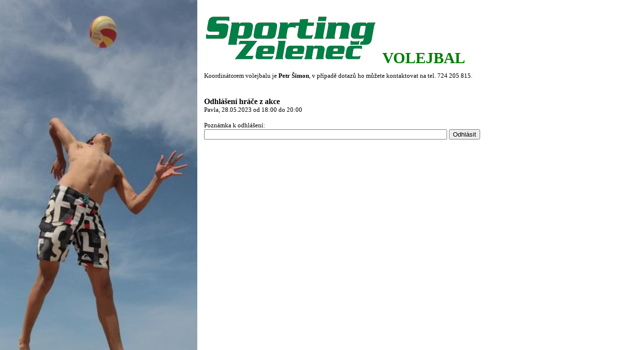

--- FILE ---
content_type: text/html; charset=UTF-8
request_url: https://volejbal.sportingzelenec.cz/odhlasit.php?id=6238
body_size: 729
content:
<HTML>
<head>
<meta http-equiv="Content-Type" content="text/html; charset=utf-8">
<meta name="robots" content="ALL,FOLLOW">
<title>Sporting Zeleneč - Volejbal</title>
<style>
body {background: url('vasek2.jpg') no-repeat left top fixed;}
p {text-align:justify;margin:0;font-family:Verdana;font-size:10pt}
h1 {font-family:Verdana;font-size:24pt;margin:0 0 10 0;color:green}
h2 {font-family:Verdana;font-size:12pt;margin:20 0 0 0}
h3 {font-family:Verdana;font-size:10pt;font-wight:bold;margin:0 0 0 0}
a {text-align:justify;margin:0;font-family:Verdana;font-size:10pt;font-decoration:underline;color:navy;font-weight:normal}
.a2 {text-align:justify;margin:0;font-family:Verdana;font-size:10pt;font-decoration:underline;color:black;font-weight:bold}
.a3 {text-align:justify;margin:0;font-family:Verdana;font-size:10pt;font-decoration:underline;color:black;font-weight:normal}
</style>
</head>
<body >
<div style="width:800px;top:20px;left:420px;position:absolute">
<H1><a href="http://www.sportingzelenec.cz"><img src="sporting.png" border=0"></a> VOLEJBAL</H1>

<p>Koordinátorem volejbalu je <b>Petr Šimon</b>, v případě dotazů ho můžete kontaktovat na tel. 724 205 815.</p>
<p>&nbsp;</p>

<H2>Odhlášení hráče z akce</H2>
<p>Pavla, 28.05.2023 od 18:00 do 20:00<br>&nbsp;</p>
<FORM name="formular" action="zapis.php" method="post" enctype="multipart/form-data">
<INPUT type="hidden" name="akce" id="akce" value="odhlasit">
<INPUT type="hidden" name="id" id="id" value="6238">
<p>Poznámka k odhlášení:</p>
<input type="text" name="poznamka" id="poznamka" size="50" maxLength="50" style="width:500px;">
<input type=submit value="Odhlásit">
</FORM>
</div>
</body>
</html>
